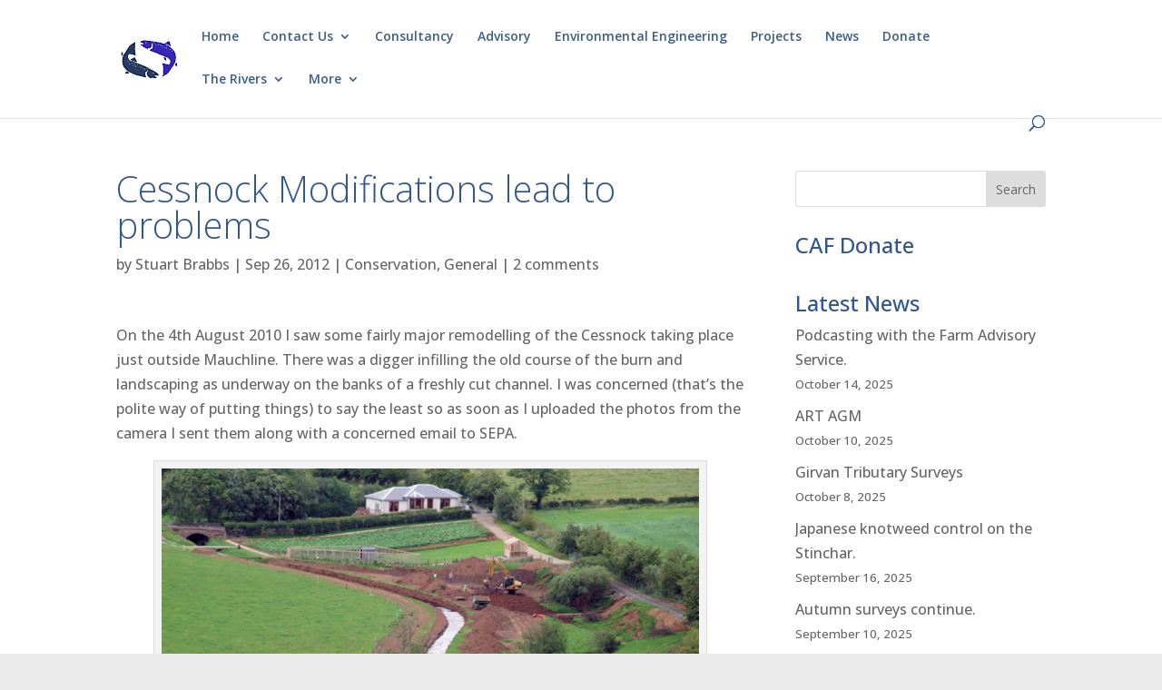

--- FILE ---
content_type: text/javascript
request_url: https://www.ayrshireriverstrust.org/wp-content/uploads/wtfdivi/wp_footer.js?ver=1673886796
body_size: 88
content:
jQuery(function($){$('.et-social-icons:not(:has(.et-social-youtube))').append('<li class="et-social-icon et-social-youtube"><a href="https://www.youtube.com/@ayrshireriverstrust2326/videos" class="icon" alt="YouTube" aria-label="YouTube"><span>YouTube</span></a></li>&nbsp;');});